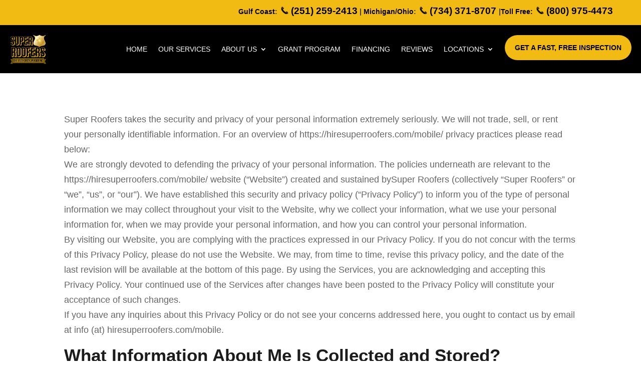

--- FILE ---
content_type: text/css; charset=utf-8
request_url: https://hiresuperroofers.com/mobile/wp-content/cache/autoptimize/5/autoptimize_single_ba01e34303274fb623d8a58533896fa1.php?ver=4.21.1
body_size: 1680
content:
h2{font-size:60px;color:#01254c}h3{font-size:26px;color:#01254c}.custom_menu .et_pb_fullwidth_menu ul li.cta_menu a{background-color:#c60505;color:#fff !important}.custom_menu .et_pb_fullwidth_menu ul.fullwidth-menu li ul.sub-menu li a{border-bottom:1px solid #fff}.custom_menu .et_pb_module.et_pb_fullwidth_menu .et_mobile_menu,.custom_menu .et_pb_module.et_pb_fullwidth_menu .et_mobile_menu ul{background-color:#01254c !important}.custom_menu .et_pb_module.et_pb_fullwidth_menu .et_mobile_menu{border-top:3px solid #01254c}.custom_menu .et_pb_fullwidth_menu .et_mobile_menu li a{color:#fff !important;font-weight:400;font-size:14px}.mobile_menu_bar:before{color:#fff !important}.triangle_row .triangle_left{background-image:linear-gradient(45deg,#c60505 46%,rgba(41,196,169,0) 0%)}.triangle_row .triangle_right{background-image:linear-gradient(225deg,#01254c 46%,rgba(41,196,169,0) 0%)}.triangle_contact .triangle_left{background-image:linear-gradient(45deg,#c60505 46%,rgba(41,196,169,0) 0%)}.triangle_contact .triangle_right{background-image:linear-gradient(225deg,#c60505 46%,rgba(41,196,169,0) 0%)}.blog_home .et_pb_post{background-color:#f5f5f5}.blog_home .more-link{background-color:#c60505;color:#fff !important}.project_row .et_pb_column:before{background-color:rgba(0,0,0,.35)}.et_pb_widget h4.widgettitle{background-color:#c60505;color:#fff}.et_pb_widget ul{background-color:#f5f5f5}#page-container{padding-top:0 !important}#page-container{overflow-x:hidden}@media only screen and (min-width:981px) and (max-width:1200px){.custom_row_95,.custom_row_95_special .et_pb_row{width:95%;max-width:95%}}.custom_logo{padding:10px;display:flex;justify-content:center;align-items:center}@media only screen and (min-width:981px) and (max-width:1650px){.phone_header{width:27.875% !important}.custom_top_bar .et_pb_column{margin-right:2.5% !important}}@media only screen and (min-width:1101px) and (max-width:1600px){.custom_top_bar .et_pb_blurb .et_pb_module_header{padding-top:20px !important}}@media only screen and (min-width:981px) and (max-width:1100px){.custom_logo{padding:10px;display:flex;justify-content:center;align-items:center}.custom_top_bar .et_pb_blurb .et_pb_module_header{padding-top:10px !important}}@media only screen and (min-width:1600px){.custom_menu .et_pb_fullwidth_menu .et_pb_row .fullwidth-menu-nav{margin-left:20.875%}}@media only screen and (min-width:981px) and (max-width:1100px){.custom_menu .et_pb_fullwidth_menu .et_pb_row .fullwidth-menu-nav{margin-left:25px}li.cta_menu{right:25px !important}}@media only screen and (min-width:1101px) and (max-width:1599px){.custom_menu .et_pb_fullwidth_menu .et_pb_row .fullwidth-menu-nav{margin-left:50px}li.cta_menu{right:50px !important}}@media only screen and (min-width:981px){li.cta_menu{position:absolute;right:165px}}.custom_menu .et_pb_fullwidth_menu ul li.cta_menu a{padding:15px;width:200px;text-align:center;text-transform:uppercase;top:-15px}.fullwidth-menu li{padding-right:60px}.custom_menu .fullwidth-menu li li{padding-right:20px !important}.custom_menu .et_pb_fullwidth_menu ul.fullwidth-menu li ul.sub-menu li a{width:220px !important;font-size:14px !important;padding:10px 0 !important;line-height:1.8em}.nav li ul{width:260px !important}.nav li ul{padding:5px 0 !important}.custom_menu ul.sub-menu li:last-child a{border-bottom:1px solid rgba(255,255,255,0) !important}.et_pb_text.promotion_triangle{text-align:center;z-index:0;position:relative;display:flex;justify-content:center;align-items:flex-end;position:absolute;right:-107px;top:-29px;height:120px;width:300px!important;-ms-transform:rotate(45deg);-webkit-transform:rotate(45deg);transform:rotate(40deg);padding-bottom:15px}.promotion_triangle .discount_text{font-size:14px !important;margin-bottom:-5px;display:inline-block}@media only screen and (max-width:479px){.et_pb_text.promotion_triangle{right:-70px !important;top:-14px !important;height:80px !important;width:200px !important;font-size:22px !important;padding-bottom:5px !important}.promotion_triangle .discount_text{font-size:11px !important;margin-bottom:-10px;display:inline-block}}@media only screen and (min-width:981px) and (max-width:1500px){.et_pb_text.promotion_triangle{right:-70px !important;top:-14px !important;height:80px !important;width:200px !important;font-size:22px !important;padding-bottom:5px !important}.promotion_triangle .discount_text{font-size:11px !important;margin-bottom:-10px;display:inline-block}}.et_pb_text.contact_triangle{text-align:center;z-index:0;position:relative;display:flex;justify-content:center;align-items:flex-end;position:absolute;right:-132px;top:-48px;height:120px;width:300px!important;-ms-transform:rotate(45deg);-webkit-transform:rotate(45deg);transform:rotate(40deg);padding-bottom:5px}.contact_triangle .service_text{font-size:14px !important;margin-bottom:-5px;display:block}.contact_banner_title{display:block;margin-bottom:-4px}.blurb_contact .et_pb_blurb_container{padding-left:5px !important}.blurb_contact.et_pb_blurb .et_pb_main_blurb_image{width:107px !important}.blurb_contact.et_pb_blurb .et_pb_module_header{margin-top:28px}@media only screen and (max-width:479px){.et_pb_text.contact_triangle{right:-70px !important;top:-14px !important;height:80px !important;width:200px !important;font-size:22px !important;padding-bottom:5px !important}.promotion_contact .service_text{font-size:11px !important;margin-bottom:-10px;display:inline-block}.blurb_contact.et_pb_blurb .et_pb_main_blurb_image{width:80px !important}.blurb_contact.et_pb_blurb .et_pb_module_header{margin-top:6px}}@media only screen and (min-width:981px) and (max-width:1500px){.blurb_contact.et_pb_blurb .et_pb_main_blurb_image{width:80px !important}.blurb_contact.et_pb_blurb h4{font-size:20px!important}.blurb_contact.et_pb_blurb .et_pb_module_header{margin-top:15px}}@media only screen and (min-width:981px) and (max-width:1500px){.et_pb_text.contact_triangle{right:-70px !important;top:-14px !important;height:80px !important;width:200px !important;font-size:22px !important;padding-bottom:5px !important}.promotion_contact .service_text{font-size:11px !important;margin-bottom:-10px;display:inline-block}}.blurb_contact_home.et_pb_blurb .et_pb_main_blurb_image{width:80px !important}.blurb_contact_home.et_pb_blurb .et_pb_module_header{margin-top:20px}.triangle_row .triangle_left{height:200px !important;width:200px !important}.triangle_row .triangle_right{height:200px !important;width:200px !important}.triangle_contact .triangle_left{height:200px !important;width:200px !important}.triangle_contact .triangle_right{height:200px !important;width:200px !important}.contact_home .et_contact_bottom_container{width:100%}.contact_home .et_pb_contact_submit{width:97%}.contact_home .et_pb_contact_submit{margin:0 0 0 13px}.contact_home .et_pb_button:hover,.contact_home .et_pb_module .et_pb_button:hover{padding:.3em 1em !important}@media only screen and (min-width:981px) and (max-width:1200px){.home_choose_row{padding-bottom:175px !important}}@media only screen and (min-width:981px) and (max-width:1200px){.home_customer_title h2{font-size:50px !important}}@media only screen and (min-width:981px) and (max-width:1500px){.contact_home_column_1{padding-left:50px !important}}.blog_home .more-link{padding:2px 15px;text-transform:uppercase;font-size:13px;margin-top:15px;display:inline-block}@media only screen and (min-width:981px) and (max-width:1350px){.discount_title{font-size:48px !important}}.single-post .custom_top_bar .et_pb_row,.single-post .custom_menu .et_pb_row{width:100% !important}@media only screen and (max-width:479px){.project_row .button_project{position:absolute;left:35px;bottom:23px}}@media only screen and (min-width:480px){.project_row .button_project{position:absolute;right:35px;bottom:23px}}@media only screen and (min-width:981px) and (max-width:1400px){.project_row .button_project{position:absolute;left:35px;right:unset;bottom:23px}.project_row .et_pb_text{padding-bottom:60px !important;padding-right:35px !important}}.project_row .et_pb_column:before{content:"";display:block;position:absolute;top:0;bottom:0;left:0;right:0;-webkit-transition:all .2s ease-in-out !important;-moz-transition:all .2s ease-in-out !important;transition:all .2s ease-in-out !important}.project_row .et_pb_column:hover:before{background-color:rgba(0,0,0,0);-webkit-transition:all .2s ease-in-out !important;-moz-transition:all .2s ease-in-out !important;transition:all .2s ease-in-out !important}@media only screen and (min-width:981px) and (max-width:1100px){.discount_page .discount_title{font-size:40px !important}.discount_page h3{font-size:24px !important}}.et_pb_widget h4.widgettitle{padding:10px 20px}.et_pb_widget ul{padding:20px 20px 10px !important}.cta_fixed_section{position:fixed;top:40%;right:0;z-index:9999999 !important;transition:.5s ease-out;transform:translateX(285px)}.cta_fixed_section:hover{transform:translateX(0px)}@media only screen and (min-width:981px){.home_map,.home_map .et_pb_map{height:100% !important}}@media (min-width:981px){.search #left-area{width:64.833%}.search #sidebar{width:29.666%;border-left:1px solid #e2e2e2}.search #main-content .container:before{display:none !important}}.search .et_pb_post a img{padding-bottom:25px}.search h2{font-size:30px;font-weight:700}@media (min-width:981px){.category #left-area{width:64.833%}.category #sidebar{width:29.666%;border-left:1px solid #e2e2e2}.category #main-content .container:before{display:none !important}}.category .et_pb_post a img{padding-bottom:25px}.category h2{font-size:30px;font-weight:700}#search-header{display:none}.search #search-header{display:block}#category-header{display:none}.category #category-header{display:block}#archive-header{display:none}.archive.category #archive-header{display:none}.archive #archive-header{display:block}@media (min-width:981px){.archive #left-area{width:64.833%}.archive #sidebar{width:29.666%;border-left:1px solid #e2e2e2}.archive #main-content .container:before{display:none !important}}.archive .et_pb_post a img{padding-bottom:25px}.archive h2{font-size:30px;font-weight:700}.et-fb .custom_top_bar,.et-fb .custom_menu,.et-fb .custom_footer{display:none !important}.et-fb .triangle_section,.et-fb .triangle_row,.et-fb .triangle_module,.et-fb .promotion_triangle,.et-fb .contact_triangle{display:none}

--- FILE ---
content_type: text/css
request_url: https://hiresuperroofers.com/mobile/wp-content/et-cache/1/5/7294/et-core-unified-7294.min.css?ver=1768106856
body_size: 843
content:
.freinspection{max-width:650px;margin:0 auto 35px}#content-area .freinspection ul{padding:0 0 12px}.freinspection ul{padding:0}.freinspection li{list-style:none;margin-top:15px}.freinspection input,.freinspection select,.freinspection textarea{width:100%;font-size:18px;padding:7px 5px;box-shadow:1px 2px 4px rgb(236 224 224);border:1px solid #000;border-radius:5px}.freinspection label{font-weight:700;color:#000;margin-bottom:5px;display:block}.freinspection input[type="submit"]{background:#ffea00;color:#000;font-weight:700;text-transform:uppercase;letter-spacing:2px;padding:9px 0;border-radius:5px;margin-top:10px}#post-9260 .main_title{text-align:center}.freinspection .gfield{margin-top:20px}.freestimate{max-width:650px;margin:0 auto 35px}#content-area .freestimate ul{padding:0 0 12px}.freestimate li{list-style:none;margin-top:15px}.freestimate input,.freestimate select,.freestimate textarea{width:100%;font-size:18px;padding:7px 5px;box-shadow:1px 2px 4px rgb(236 224 224);border:1px solid #000;border-radius:5px}.freestimate label{font-weight:700;color:#000;margin-bottom:5px;display:block}#gform_submit_button_3{background:#F2BB13!important;color:#fff!important;font-weight:700;text-transform:uppercase;text-shadow:1px 2px 4px rgb(86 76 76);letter-spacing:2px;padding:9px 0;border-radius:5px;cursor:pointer;margin-top:20px;border:1px solid #000!important}#gform_submit_button_3:hover{background:#c0940e!important}.freestimate .gform_title{display:none}.gform_submission_error,.gfield_validation_message,.validation_message{font-size:14px;color:#9e0b0f}.gfield_required_asterisk{color:#9e0b0f;font-weight:bold}.gform_wrapper.gravity-theme .gform_validation_errors>h2{font-size:18px!important}.gform_wrapper .top_label .gfield_label{display:block!important}#validation_message_1_3{font-size:12px!important}#footer-info{text-align:center;float:none;line-height:1.5em}.et_section_specialty>.et_pb_row{max-width:1280px!important}#et-info{float:right}h1{line-height:1.2em}h3{color:#212121}h2{color:#1c1c1c;font-size:35px}#et-info-phone{cursor:pointer}.rmt_menu a{background-color:#ffea00!important;color:#000000!important;font-weight:600!important;padding:15px;border-radius:30px;padding-bottom:15px!important}.et-fixed-header #top-menu .rmt_menu a{color:#000000!important}.et_mobile_menu .rmt_menu a{background-color:#212121!important}.fa,.fas{font-size:80px}ul li{line-height:1.7em}@media only screen and (max-width:980px){.et_pb_fullwidth_menu .et_pb_row,.et_pb_menu .et_pb_row{min-height:30px}.et_pb_section.et_pb_section_6.et_pb_section_parallax.et_pb_with_background.et_section_regular.et_pb_section_first{padding-top:300px!important}.et_pb_section.et_pb_section_6.et_pb_with_background.et_section_regular.et_pb_section_first{padding-top:300px!important}#footer-info{font-size:14px}.et_post_meta_wrapper{padding-top:100px}.et_post_meta_wrapper.et_pb_section{padding:inherit}}@media only screen and (max-width:1350px){#top-menu li a{font-size:14px}#logo{max-height:50%}}@media only screen and (max-width:1100px){#top-menu li{font-size:10px;padding-right:6px}#top-menu li a{font-size:12px}}.et_header_style_left #et-top-navigation{padding:20px 0 0 0}.custom_menu .et_pb_module.et_pb_fullwidth_menu .et_mobile_menu{border-top:3px solid #ffea00;background-color:#000000!important}.custom_menu .et_pb_module.et_pb_fullwidth_menu .et_mobile_menu ul{background-color:#000000!important}.et_mobile_menu .rmt_menu a{background-color:#212121!important;color:black!important;text-align:center}.et_mobile_menu .rmt_menu{color:black!important}li.menu-item.menu-item-type-post_type.menu-item-object-page.menu-item-9232{line-height:1.2em;padding-right:20px}.rmt_menu a{background-color:#f2bb13!important;color:#000!important;font-weight:600!important;padding:15px;border-radius:30px;height:50px;margin-top:10px;padding-bottom:auto!important}.et_pb_fullwidth_menu_1_tb_header.et_pb_fullwidth_menu ul li.rmt_menu a{color:#000!important;padding:0px 20px!important}

--- FILE ---
content_type: text/css
request_url: https://hiresuperroofers.com/mobile/wp-content/et-cache/1/5/7294/et-core-unified-tb-9583-tb-9610-deferred-7294.min.css?ver=1768106856
body_size: 1139
content:
.et_pb_section_0_tb_footer.et_pb_section{padding-top:1px;background-color:#101010!important}.et_pb_section_0_tb_footer.et_section_specialty>.et_pb_row,.et_pb_section_0_tb_footer>.et_pb_row{max-width:100%}.et_pb_image_0_tb_footer{text-align:center}.et_pb_text_2_tb_footer.et_pb_text,.et_pb_text_7_tb_footer.et_pb_text,.et_pb_text_6_tb_footer.et_pb_text,.et_pb_text_5_tb_footer.et_pb_text,.et_pb_text_3_tb_footer.et_pb_text,.et_pb_text_4_tb_footer.et_pb_text,.et_pb_text_0_tb_footer.et_pb_text{color:#ffffff!important}.et_pb_text_6_tb_footer,.et_pb_text_0_tb_footer{text-transform:uppercase;margin-bottom:0px!important}.et_pb_text_1_tb_footer.et_pb_text a,.et_pb_text_1_tb_footer.et_pb_text{color:#F2BB13!important}.et_pb_text_1_tb_footer{text-transform:uppercase;font-size:16px;margin-bottom:0px!important}.et_pb_column_1_tb_footer{padding-top:15px}.et_pb_row_inner_0_tb_footer.et_pb_row_inner{padding-bottom:0px!important;padding-left:25px!important;margin-bottom:0px!important}.et_pb_column .et_pb_row_inner_0_tb_footer{padding-bottom:0px;padding-left:25px}.et_pb_text_2_tb_footer,.et_pb_text_5_tb_footer{text-transform:uppercase;font-size:20px;margin-bottom:10px!important}.et_pb_text_2_tb_footer h3{text-transform:uppercase;font-size:20px;color:#ffffff!important}.et_pb_divider_0_tb_footer:before{border-top-color:rgba(255,255,255,0.4)}.et_pb_row_inner_1_tb_footer.et_pb_row_inner{padding-top:0px!important;margin-right:75px!important;margin-left:25px!important}.et_pb_column .et_pb_row_inner_1_tb_footer{padding-top:0px}.et_pb_text_3_tb_footer{margin-bottom:0px!important}.et_pb_column_2_tb_footer{padding-top:50px}.et_pb_text_5_tb_footer h3{text-transform:uppercase;color:#ffffff!important;text-align:center}body #page-container .et_pb_section ul.et_pb_social_media_follow_0_tb_footer .follow_button:before,body #page-container .et_pb_section ul.et_pb_social_media_follow_0_tb_footer .follow_button:after,body #page-container .et_pb_section .et_pb_button_0_tb_footer:before,body #page-container .et_pb_section .et_pb_button_0_tb_footer:after{display:none!important}.et_pb_button_0_tb_footer_wrapper{margin-top:35px!important}body #page-container .et_pb_section .et_pb_button_0_tb_footer{color:#000000!important;border-width:0px!important;border-radius:30px;font-size:14px;text-transform:uppercase!important;background-color:#F2BB13}body #page-container .et_pb_section .et_pb_button_0_tb_footer,body #page-container .et_pb_section .et_pb_button_0_tb_footer:hover{padding-right:1em!important;padding-left:1em!important}body #page-container .et_pb_section .et_pb_button_0_tb_footer:hover{background-image:initial;background-color:#f7de00}.et_pb_button_0_tb_footer{transition:background-color 300ms ease 0ms}.et_pb_button_0_tb_footer,.et_pb_button_0_tb_footer:after{transition:all 300ms ease 0ms}.et_pb_text_7_tb_footer{font-weight:700;text-decoration:underline;-webkit-text-decoration-color:#ffffff;text-decoration-color:#ffffff;font-size:30px}.et_pb_text_7_tb_footer a{font-weight:700;text-decoration:underline;-webkit-text-decoration-color:#ffffff;text-decoration-color:#ffffff;font-size:22px;text-align:center}.et_pb_section_1_tb_footer.et_pb_section{background-color:#F2BB13!important}.et_pb_social_media_follow_network_0_tb_footer a.icon{background-color:#ea2c59!important}.et_pb_social_media_follow_network_1_tb_footer a.icon{background-color:#3b5998!important}@media only screen and (min-width:981px){.et_pb_image_0_tb_footer{width:65%}.et_pb_row_inner_0_tb_footer.et_pb_row_inner{width:85%}}@media only screen and (max-width:980px){.et_pb_section_0_tb_footer.et_pb_section{padding-top:1px}.et_pb_image_0_tb_footer{padding-top:20px;width:65%}.et_pb_image_0_tb_footer .et_pb_image_wrap img{width:auto}.et_pb_row_inner_0_tb_footer.et_pb_row_inner,.et_pb_column .et_pb_row_inner_0_tb_footer{padding-left:0px!important}.et_pb_text_2_tb_footer h3,.et_pb_text_3_tb_footer a,.et_pb_text_4_tb_footer a{text-align:center}.et_pb_text_3_tb_footer{line-height:1.3em;padding-bottom:0px!important}.et_pb_text_4_tb_footer{line-height:1.3em;padding-top:0px!important;margin-top:0px!important}body #page-container .et_pb_section .et_pb_button_0_tb_footer{font-size:12px!important}.et_pb_text_7_tb_footer a{font-size:22px}.et_pb_column_inner_1_tb_footer{padding-bottom:0px}.et_pb_column_inner_2_tb_footer{padding-top:0px}}@media only screen and (min-width:768px) and (max-width:980px){.et_pb_divider_0_tb_footer{display:none!important}}@media only screen and (max-width:767px){.et_pb_section_0_tb_footer.et_pb_section{padding-top:0px;padding-bottom:0px;margin-top:0px;margin-bottom:0px}.et_pb_row>.et_pb_column.et_pb_column_1_tb_footer,.et_pb_row>.et_pb_column.et_pb_column_0_tb_footer{padding-top:0px;padding-bottom:0px}.et_pb_image_0_tb_footer{width:35%}.et_pb_image_0_tb_footer .et_pb_image_wrap img{width:auto}.et_pb_row_inner_0_tb_footer{border-bottom-width:0px}.et_pb_row_inner_0_tb_footer.et_pb_row_inner,.et_pb_column .et_pb_row_inner_0_tb_footer{padding-bottom:0px!important}.et_pb_text_4_tb_footer a,.et_pb_text_2_tb_footer h3,.et_pb_text_3_tb_footer a{text-align:center}.et_pb_divider_0_tb_footer{display:none!important}.et_pb_text_4_tb_footer{padding-top:0px!important;margin-top:0px!important}.et_pb_row>.et_pb_column.et_pb_column_2_tb_footer{padding-top:0px;padding-bottom:35px}.et_pb_social_media_follow_0_tb_footer li a.icon:before{font-size:14px;line-height:28px;height:28px;width:28px}.et_pb_social_media_follow_0_tb_footer li a.icon{height:28px;width:28px}.et_pb_text_7_tb_footer{margin-bottom:35px!important}}.et_pb_section_0.et_pb_section{padding-top:0px;padding-bottom:0px}.et_pb_section_0,.et_pb_section_1{z-index:99;position:relative}.et_pb_section_1.et_pb_section{padding-top:0px;padding-bottom:0px;background-color:#212121!important}.et_pb_row_0{background-color:#ffea00}.et_pb_row_0.et_pb_row{padding-top:10px!important;padding-bottom:10px!important;padding-top:10px;padding-bottom:10px}.et_pb_row_0,body #page-container .et-db #et-boc .et-l .et_pb_row_0.et_pb_row,body.et_pb_pagebuilder_layout.single #page-container #et-boc .et-l .et_pb_row_0.et_pb_row,body.et_pb_pagebuilder_layout.single.et_full_width_page #page-container #et-boc .et-l .et_pb_row_0.et_pb_row,.et_pb_row_1,body #page-container .et-db #et-boc .et-l .et_pb_row_1.et_pb_row,body.et_pb_pagebuilder_layout.single #page-container #et-boc .et-l .et_pb_row_1.et_pb_row,body.et_pb_pagebuilder_layout.single.et_full_width_page #page-container #et-boc .et-l .et_pb_row_1.et_pb_row{width:100%;max-width:100%}.et_pb_text_0.et_pb_text,.et_pb_text_0.et_pb_text a{color:#000000!important}.et_pb_row_1.et_pb_row{padding-top:0px!important;padding-right:25px!important;padding-bottom:0px!important;padding-left:25px!important;padding-top:0px;padding-right:25px;padding-bottom:0px;padding-left:25px}.et_pb_image_0{margin-bottom:20px!important;text-align:center}.et_pb_text_1.et_pb_text a,.et_pb_text_1.et_pb_text,.et_pb_fullwidth_menu_0.et_pb_fullwidth_menu .et_mobile_menu a{color:#ffffff!important}.et_pb_text_1{font-weight:700;font-size:26px}.et_pb_text_1 a{font-size:35px}.et_pb_fullwidth_menu_0.et_pb_fullwidth_menu{background-color:#000000}.et_pb_fullwidth_menu_0.et_pb_fullwidth_menu .nav li ul{background-color:#000000!important;border-color:#ffea00}.et_pb_fullwidth_menu_0.et_pb_fullwidth_menu .et_mobile_menu{border-color:#ffea00}.et_pb_fullwidth_menu_0.et_pb_fullwidth_menu .nav li ul.sub-menu li.current-menu-item a{color:#ffea00!important}.et_pb_fullwidth_menu_0.et_pb_fullwidth_menu .et_mobile_menu,.et_pb_fullwidth_menu_0.et_pb_fullwidth_menu .et_mobile_menu ul{background-color:#000000!important}.et_pb_fullwidth_menu_0 .et_pb_row>.et_pb_menu__logo-wrap,.et_pb_fullwidth_menu_0 .et_pb_menu__logo-slot{width:auto;max-width:100%}.et_pb_fullwidth_menu_0 .et_pb_row>.et_pb_menu__logo-wrap .et_pb_menu__logo img,.et_pb_fullwidth_menu_0 .et_pb_menu__logo-slot .et_pb_menu__logo-wrap img{height:auto;max-height:none}.et_pb_fullwidth_menu_0 .mobile_nav .mobile_menu_bar:before,.et_pb_fullwidth_menu_0 .et_pb_menu__icon.et_pb_menu__search-button,.et_pb_fullwidth_menu_0 .et_pb_menu__icon.et_pb_menu__close-search-button,.et_pb_fullwidth_menu_0 .et_pb_menu__icon.et_pb_menu__cart-button{color:#2ea3f2}.et_pb_column_1{padding-top:10px;padding-bottom:35px}@media only screen and (min-width:981px){.et_pb_section_0,.et_pb_section_1,.et_pb_section_2{display:none!important}}@media only screen and (max-width:980px){.et_pb_image_0 .et_pb_image_wrap img{width:auto}}@media only screen and (max-width:767px){.et_pb_image_0 .et_pb_image_wrap img{width:auto}.et_pb_text_1{font-size:20px}.et_pb_text_1 a{font-size:24px}}

--- FILE ---
content_type: text/javascript; charset=utf-8
request_url: https://hiresuperroofers.com/mobile/wp-content/cache/autoptimize/5/autoptimize_single_d2e42252c55a6f0cc2229a2f250adc05.php?ver=1.7
body_size: 459
content:
(function(){"use strict";window.addEventListener("load",function(){function camelCaseToDash(myStr){return myStr.replace(/([a-z])([A-Z])/g,"$1-$2").toLowerCase();}
if(!lc_public_js||!lc_public_js.text_widget_location_id||lc_public_js.text_widget_error=="1"){console.error("invalid API key or location ID, please provide correct API key and resave it under LeadConnector setting menu");return;}
var textWidget=document.createElement("chat-widget");textWidget.setAttribute("location-id",lc_public_js.text_widget_location_id);if(!!lc_public_js.text_widget_settings&&!!(lc_public_js.text_widget_settings instanceof Object)){var textWidgetSettings=lc_public_js.text_widget_settings;var allAttrs=Object.keys(textWidgetSettings);for(var attrIndex=allAttrs.length-1;attrIndex>=0;attrIndex--){try{var attributeName=allAttrs[attrIndex];attributeName=camelCaseToDash(attributeName);var attributeValue=textWidgetSettings[allAttrs[attrIndex]];if("widget-primary-color"===attributeName){attributeName="style";attributeValue="--chat-widget-primary-color:"+
attributeValue+"; --chat-widget-active-color:"+
attributeValue+" ;--chat-widget-bubble-color: "+
attributeValue;}}catch(e){console.log(e,"Fail to parse settings");continue;}
textWidget.setAttribute(attributeName,attributeValue);}}else{if(!!lc_public_js.text_widget_heading){textWidget.setAttribute("heading",lc_public_js.text_widget_heading);}
if(!!lc_public_js.text_widget_sub_heading){textWidget.setAttribute("sub-heading",lc_public_js.text_widget_sub_heading);}
textWidget.setAttribute("use-email-field",lc_public_js.text_widget_use_email_field=="1"?"true":"false");}
document.body.appendChild(textWidget);if(!!lc_public_js.text_widget_cdn_base_url){setTimeout(()=>{if(!window.leadConnector||!window.leadConnector.chatWidget){try{var moduleScript=document.createElement("script");var cdnURL=lc_public_js.text_widget_cdn_base_url;moduleScript.src=cdnURL+"loader.js";moduleScript.setAttribute("data-cdn-url",cdnURL.replace(/\/$/,""));document.body.appendChild(moduleScript);}catch(err){console.warn(err);}}},10*1000);}});})();